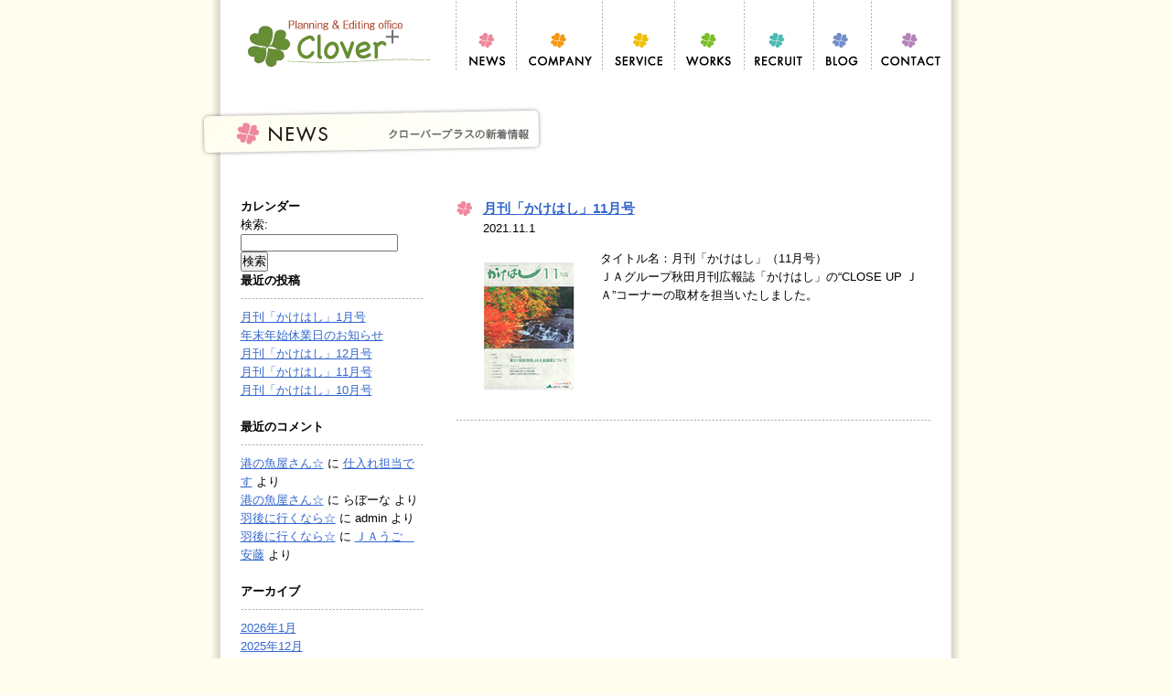

--- FILE ---
content_type: text/html; charset=UTF-8
request_url: http://clover-plus.net/date/2021/11/
body_size: 6358
content:
<!DOCTYPE html PUBLIC "-//W3C//DTD XHTML 1.0 Transitional//EN" "http://www.w3.org/TR/xhtml1/DTD/xhtml1-transitional.dtd">
<html xmlns="http://www.w3.org/1999/xhtml" xml:lang="ja" lang="ja" dir="ltr">
<head>
<!-- Google Tag Manager -->
<script>(function(w,d,s,l,i){w[l]=w[l]||[];w[l].push({'gtm.start':
new Date().getTime(),event:'gtm.js'});var f=d.getElementsByTagName(s)[0],
j=d.createElement(s),dl=l!='dataLayer'?'&l='+l:'';j.async=true;j.src=
'https://www.googletagmanager.com/gtm.js?id='+i+dl;f.parentNode.insertBefore(j,f);
})(window,document,'script','dataLayer','GTM-54B8PLN');</script>
<!-- End Google Tag Manager -->
<!-- Google Tag Manager -->
<script>(function(w,d,s,l,i){w[l]=w[l]||[];w[l].push({'gtm.start':
new Date().getTime(),event:'gtm.js'});var f=d.getElementsByTagName(s)[0],
j=d.createElement(s),dl=l!='dataLayer'?'&l='+l:'';j.async=true;j.src=
'https://www.googletagmanager.com/gtm.js?id='+i+dl;f.parentNode.insertBefore(j,f);
})(window,document,'script','dataLayer','GTM-54QJ4Z7');</script>
<!-- End Google Tag Manager -->
<meta http-equiv="content-type" content="text/html; charset=utf-8" />
<meta http-equiv="content-style-type" content="text/css" />
<meta http-equiv="content-script-type" content="text/javascript" />
<meta http-equiv="content-langage-type" content="ja" />
<title>  2021  11月｜クローバープラス</title>
<meta name="description" content="クローバープラスは、企画から取材・原稿作成・デザイン・制作管理・印刷管理などすべての工程にきめ細かく配慮した媒体作りを心がけ、プロデュースさせていただいております。" />
<meta name="keywords" content="秋田,編集,企画,取材,デザイン,原稿作成,コピー,制作,印刷,管理,媒体" />
<meta name="copyright" content="Copyright (C) クローバプラス" />
<link rel="stylesheet" type="text/css" href="http://clover-plus.net/config/wp-content/themes/cloverplus/style.css" media="screen,tv,projection,print" />
<link rel="stylesheet" type="text/css" href="http://clover-plus.net/config/wp-content/themes/cloverplus/css/reset.css" media="screen,tv,projection,print" />
<link rel="stylesheet" type="text/css" href="http://clover-plus.net/config/wp-content/themes/cloverplus/css/main.css" media="screen,tv,projection,print" />
<link rel="stylesheet" type="text/css" href="http://clover-plus.net/config/wp-content/themes/cloverplus/css/page.css" media="screen,tv,projection,print" />
<link rel="alternate" type="application/rss+xml" title="RSS 2.0" href="http://clover-plus.net/feed/" />
<link rel="alternate" type="text/xml" title="RSS .92" href="http://clover-plus.net/feed/rss/" />
<link rel="alternate" type="application/atom+xml" title="Atom 0.3" href="http://clover-plus.net/feed/atom/" />
<link rel="pingback" href="http://clover-plus.net/config/xmlrpc.php" />
<link rel="shortcut icon" href="http://clover-plus.net/favicon.ico" />
<script type="text/javascript" src="http://clover-plus.net/config/wp-content/themes/cloverplus/js/jquery-1.8.3.min.js"></script>
<script type="text/javascript" src="http://clover-plus.net/config/wp-content/themes/cloverplus/js/common.js"></script>
<link rel='dns-prefetch' href='//s.w.org' />
		<script type="text/javascript">
			window._wpemojiSettings = {"baseUrl":"https:\/\/s.w.org\/images\/core\/emoji\/11.2.0\/72x72\/","ext":".png","svgUrl":"https:\/\/s.w.org\/images\/core\/emoji\/11.2.0\/svg\/","svgExt":".svg","source":{"concatemoji":"http:\/\/clover-plus.net\/config\/wp-includes\/js\/wp-emoji-release.min.js?ver=5.1.19"}};
			!function(e,a,t){var n,r,o,i=a.createElement("canvas"),p=i.getContext&&i.getContext("2d");function s(e,t){var a=String.fromCharCode;p.clearRect(0,0,i.width,i.height),p.fillText(a.apply(this,e),0,0);e=i.toDataURL();return p.clearRect(0,0,i.width,i.height),p.fillText(a.apply(this,t),0,0),e===i.toDataURL()}function c(e){var t=a.createElement("script");t.src=e,t.defer=t.type="text/javascript",a.getElementsByTagName("head")[0].appendChild(t)}for(o=Array("flag","emoji"),t.supports={everything:!0,everythingExceptFlag:!0},r=0;r<o.length;r++)t.supports[o[r]]=function(e){if(!p||!p.fillText)return!1;switch(p.textBaseline="top",p.font="600 32px Arial",e){case"flag":return s([55356,56826,55356,56819],[55356,56826,8203,55356,56819])?!1:!s([55356,57332,56128,56423,56128,56418,56128,56421,56128,56430,56128,56423,56128,56447],[55356,57332,8203,56128,56423,8203,56128,56418,8203,56128,56421,8203,56128,56430,8203,56128,56423,8203,56128,56447]);case"emoji":return!s([55358,56760,9792,65039],[55358,56760,8203,9792,65039])}return!1}(o[r]),t.supports.everything=t.supports.everything&&t.supports[o[r]],"flag"!==o[r]&&(t.supports.everythingExceptFlag=t.supports.everythingExceptFlag&&t.supports[o[r]]);t.supports.everythingExceptFlag=t.supports.everythingExceptFlag&&!t.supports.flag,t.DOMReady=!1,t.readyCallback=function(){t.DOMReady=!0},t.supports.everything||(n=function(){t.readyCallback()},a.addEventListener?(a.addEventListener("DOMContentLoaded",n,!1),e.addEventListener("load",n,!1)):(e.attachEvent("onload",n),a.attachEvent("onreadystatechange",function(){"complete"===a.readyState&&t.readyCallback()})),(n=t.source||{}).concatemoji?c(n.concatemoji):n.wpemoji&&n.twemoji&&(c(n.twemoji),c(n.wpemoji)))}(window,document,window._wpemojiSettings);
		</script>
		<style type="text/css">
img.wp-smiley,
img.emoji {
	display: inline !important;
	border: none !important;
	box-shadow: none !important;
	height: 1em !important;
	width: 1em !important;
	margin: 0 .07em !important;
	vertical-align: -0.1em !important;
	background: none !important;
	padding: 0 !important;
}
</style>
	<link rel='stylesheet' id='wp-block-library-css'  href='http://clover-plus.net/config/wp-includes/css/dist/block-library/style.min.css?ver=5.1.19' type='text/css' media='all' />
<link rel='stylesheet' id='contact-form-7-css'  href='http://clover-plus.net/config/wp-content/plugins/contact-form-7/includes/css/styles.css?ver=5.1.1' type='text/css' media='all' />
<link rel='stylesheet' id='wp-pagenavi-css'  href='http://clover-plus.net/config/wp-content/plugins/wp-pagenavi/pagenavi-css.css?ver=2.70' type='text/css' media='all' />
<script type='text/javascript' src='http://clover-plus.net/config/wp-includes/js/jquery/jquery.js?ver=1.12.4'></script>
<script type='text/javascript' src='http://clover-plus.net/config/wp-includes/js/jquery/jquery-migrate.min.js?ver=1.4.1'></script>
<link rel='https://api.w.org/' href='http://clover-plus.net/wp-json/' />
<link rel="EditURI" type="application/rsd+xml" title="RSD" href="http://clover-plus.net/config/xmlrpc.php?rsd" />
<link rel="wlwmanifest" type="application/wlwmanifest+xml" href="http://clover-plus.net/config/wp-includes/wlwmanifest.xml" /> 
<meta name="generator" content="WordPress 5.1.19" />
		<style type="text/css">.recentcomments a{display:inline !important;padding:0 !important;margin:0 !important;}</style>
		<!--IE6用JavaScript++++++++++++++++++++++++++++++++++++++++++++++++++++++++++++++++++++++++++++++++++++++ -->
<!--[if IE 6 ]>
<script type="text/javascript" src="http://clover-plus.net/config/wp-content/themes/cloverplus/js/DD_belatedPNG_0.0.8a-min.js"></script>
<script type="text/javascript" src="http://clover-plus.net/config/wp-content/themes/cloverplus/js/ie6.js"></script>
<script type="text/javascript" src="http://clover-plus.net/config/wp-content/themes/cloverplus/js/minmax-1.0.js"></script>
<script type="text/javascript">DD_belatedPNG.fix('.png_bg');</script>
<![endif]-->
<!--IE6用JavaScript++++++++++++++++++++++++++++++++++++++++++++++++++++++++++++++++++++++++++++++++++++++ -->
</head>
<body class="news">
<!-- Google Tag Manager (noscript) -->
<noscript><iframe src="https://www.googletagmanager.com/ns.html?id=GTM-54B8PLN"
height="0" width="0" style="display:none;visibility:hidden"></iframe></noscript>
<!-- End Google Tag Manager (noscript) -->
<!-- Google Tag Manager (noscript) -->
<noscript><iframe src="https://www.googletagmanager.com/ns.html?id=GTM-54QJ4Z7"
height="0" width="0" style="display:none;visibility:hidden"></iframe></noscript>
<!-- End Google Tag Manager (noscript) -->
<div id="container">
	<div id="header">
		<h1><a href="http://clover-plus.net"><img src="http://clover-plus.net/config/wp-content/themes/cloverplus/common_img/logo_off.gif" alt="クローバープラス" width="200" height="53" class="Roll" /></a></p>
		<ul>
			<li><a href="http://clover-plus.net/news/"><img src="http://clover-plus.net/config/wp-content/themes/cloverplus/common_img/globalnav_01_off.gif" alt="NEWS" width="66" height="76" class="Roll" /></a></li>
			<li><a href="http://clover-plus.net/company/"><img src="http://clover-plus.net/config/wp-content/themes/cloverplus/common_img/globalnav_02_off.gif" alt="COMPANY" width="95" height="76" class="Roll" /></a></li>
			<li><a href="http://clover-plus.net/service/"><img src="http://clover-plus.net/config/wp-content/themes/cloverplus/common_img/globalnav_03_off.gif" alt="SERVICE" width="79" height="76" class="Roll" /></a></li>
			<li><a href="http://clover-plus.net/works/"><img src="http://clover-plus.net/config/wp-content/themes/cloverplus/common_img/globalnav_04_off.gif" alt="WORKS" width="76" height="76" class="Roll" /></a></li>
			<li><a href="http://clover-plus.net/recruit/"><img src="http://clover-plus.net/config/wp-content/themes/cloverplus/common_img/globalnav_05_off.gif" alt="RECRUIT" width="76" height="76" class="Roll" /></a></li>
			<li><a href="http://clover-plus.net/blog/"><img src="http://clover-plus.net/config/wp-content/themes/cloverplus/common_img/globalnav_06_off.gif" alt="BLOG" width="63" height="76" class="Roll" /></a></li>
			<li><a href="http://clover-plus.net/contact/"><img src="http://clover-plus.net/config/wp-content/themes/cloverplus/common_img/globalnav_07_off.gif" alt="CONTACT" width="87" height="76" class="Roll" /></a></li>
		</ul>
	</div><div id="content">
	<h1><img src="http://clover-plus.net/config/wp-content/themes/cloverplus/common_img/h1_news.jpg" alt="NEWS　クローバープラスのニュース" width="375" height="55" /></h1>
	<div id="main" class="clearfix">
		<div id="news">
			<dl id="entry4739">
												<dt><a href="http://clover-plus.net/works/4739/"><h2>月刊「かけはし」11月号</h2></a></dt>
				<dd>
				<div class="date">2021.11.1</div>
				<div class="text">
<div class="wp-block-image"><figure class="alignleft"><img src="http://clover-plus.net/config/wp-content/uploads/2022/01/11.gif" alt="" class="wp-image-4745"/></figure></div>



<p>タイトル名：月刊「かけはし」（11月号）<br>ＪＡグループ秋田月刊広報誌「かけはし」の“CLOSE UP ＪＡ”コーナーの取材を担当いたしました。 </p>
</div>
				</dd>
							</dl>
								</div>

	</div>
	<div id="sidebar">
	<div id="utilities">
		<dl class="widget">
			<dt>カレンダー</dt>
			<dd>
				<ul class="category">
					<li id="search-2" class="widget widget_search"><form role="search" method="get" id="searchform" class="searchform" action="http://clover-plus.net/">
				<div>
					<label class="screen-reader-text" for="s">検索:</label>
					<input type="text" value="" name="s" id="s" />
					<input type="submit" id="searchsubmit" value="検索" />
				</div>
			</form></li>
		<li id="recent-posts-2" class="widget widget_recent_entries">		<h2 class="widgettitle">最近の投稿</h2>
		<ul>
											<li>
					<a href="http://clover-plus.net/works/5111/">月刊「かけはし」1月号</a>
									</li>
											<li>
					<a href="http://clover-plus.net/news/5109/">年末年始休業日のお知らせ</a>
									</li>
											<li>
					<a href="http://clover-plus.net/works/5093/">月刊「かけはし」12月号</a>
									</li>
											<li>
					<a href="http://clover-plus.net/works/5087/">月刊「かけはし」11月号</a>
									</li>
											<li>
					<a href="http://clover-plus.net/works/5068/">月刊「かけはし」10月号</a>
									</li>
					</ul>
		</li>
<li id="recent-comments-2" class="widget widget_recent_comments"><h2 class="widgettitle">最近のコメント</h2>
<ul id="recentcomments"><li class="recentcomments"><a href="http://clover-plus.net/blog/538/#comment-5">港の魚屋さん☆</a> に <span class="comment-author-link"><a href='http://www.sakanayasan.net' rel='external nofollow' class='url'>仕入れ担当です</a></span> より</li><li class="recentcomments"><a href="http://clover-plus.net/blog/538/#comment-4">港の魚屋さん☆</a> に <span class="comment-author-link">らぼーな</span> より</li><li class="recentcomments"><a href="http://clover-plus.net/blog/147/#comment-3">羽後に行くなら☆</a> に <span class="comment-author-link">admin</span> より</li><li class="recentcomments"><a href="http://clover-plus.net/blog/147/#comment-2">羽後に行くなら☆</a> に <span class="comment-author-link"><a href='http://ja-ugo.sblo.jp/' rel='external nofollow' class='url'>ＪＡうご　安藤</a></span> より</li></ul></li>
<li id="archives-2" class="widget widget_archive"><h2 class="widgettitle">アーカイブ</h2>
		<ul>
				<li><a href='http://clover-plus.net/date/2026/01/'>2026年1月</a></li>
	<li><a href='http://clover-plus.net/date/2025/12/'>2025年12月</a></li>
	<li><a href='http://clover-plus.net/date/2025/11/'>2025年11月</a></li>
	<li><a href='http://clover-plus.net/date/2025/10/'>2025年10月</a></li>
	<li><a href='http://clover-plus.net/date/2025/09/'>2025年9月</a></li>
	<li><a href='http://clover-plus.net/date/2025/08/'>2025年8月</a></li>
	<li><a href='http://clover-plus.net/date/2025/07/'>2025年7月</a></li>
	<li><a href='http://clover-plus.net/date/2025/06/'>2025年6月</a></li>
	<li><a href='http://clover-plus.net/date/2025/05/'>2025年5月</a></li>
	<li><a href='http://clover-plus.net/date/2025/04/'>2025年4月</a></li>
	<li><a href='http://clover-plus.net/date/2025/03/'>2025年3月</a></li>
	<li><a href='http://clover-plus.net/date/2025/02/'>2025年2月</a></li>
	<li><a href='http://clover-plus.net/date/2025/01/'>2025年1月</a></li>
	<li><a href='http://clover-plus.net/date/2024/12/'>2024年12月</a></li>
	<li><a href='http://clover-plus.net/date/2024/11/'>2024年11月</a></li>
	<li><a href='http://clover-plus.net/date/2024/10/'>2024年10月</a></li>
	<li><a href='http://clover-plus.net/date/2024/09/'>2024年9月</a></li>
	<li><a href='http://clover-plus.net/date/2024/08/'>2024年8月</a></li>
	<li><a href='http://clover-plus.net/date/2024/07/'>2024年7月</a></li>
	<li><a href='http://clover-plus.net/date/2024/06/'>2024年6月</a></li>
	<li><a href='http://clover-plus.net/date/2024/05/'>2024年5月</a></li>
	<li><a href='http://clover-plus.net/date/2024/04/'>2024年4月</a></li>
	<li><a href='http://clover-plus.net/date/2024/03/'>2024年3月</a></li>
	<li><a href='http://clover-plus.net/date/2024/02/'>2024年2月</a></li>
	<li><a href='http://clover-plus.net/date/2024/01/'>2024年1月</a></li>
	<li><a href='http://clover-plus.net/date/2023/12/'>2023年12月</a></li>
	<li><a href='http://clover-plus.net/date/2023/11/'>2023年11月</a></li>
	<li><a href='http://clover-plus.net/date/2023/10/'>2023年10月</a></li>
	<li><a href='http://clover-plus.net/date/2023/09/'>2023年9月</a></li>
	<li><a href='http://clover-plus.net/date/2023/08/'>2023年8月</a></li>
	<li><a href='http://clover-plus.net/date/2023/07/'>2023年7月</a></li>
	<li><a href='http://clover-plus.net/date/2023/06/'>2023年6月</a></li>
	<li><a href='http://clover-plus.net/date/2023/05/'>2023年5月</a></li>
	<li><a href='http://clover-plus.net/date/2023/04/'>2023年4月</a></li>
	<li><a href='http://clover-plus.net/date/2023/03/'>2023年3月</a></li>
	<li><a href='http://clover-plus.net/date/2023/02/'>2023年2月</a></li>
	<li><a href='http://clover-plus.net/date/2023/01/'>2023年1月</a></li>
	<li><a href='http://clover-plus.net/date/2022/12/'>2022年12月</a></li>
	<li><a href='http://clover-plus.net/date/2022/11/'>2022年11月</a></li>
	<li><a href='http://clover-plus.net/date/2022/10/'>2022年10月</a></li>
	<li><a href='http://clover-plus.net/date/2022/09/'>2022年9月</a></li>
	<li><a href='http://clover-plus.net/date/2022/08/'>2022年8月</a></li>
	<li><a href='http://clover-plus.net/date/2022/07/'>2022年7月</a></li>
	<li><a href='http://clover-plus.net/date/2022/06/'>2022年6月</a></li>
	<li><a href='http://clover-plus.net/date/2022/05/'>2022年5月</a></li>
	<li><a href='http://clover-plus.net/date/2022/04/'>2022年4月</a></li>
	<li><a href='http://clover-plus.net/date/2022/03/'>2022年3月</a></li>
	<li><a href='http://clover-plus.net/date/2022/02/'>2022年2月</a></li>
	<li><a href='http://clover-plus.net/date/2022/01/'>2022年1月</a></li>
	<li><a href='http://clover-plus.net/date/2021/12/'>2021年12月</a></li>
	<li><a href='http://clover-plus.net/date/2021/11/'>2021年11月</a></li>
	<li><a href='http://clover-plus.net/date/2021/10/'>2021年10月</a></li>
	<li><a href='http://clover-plus.net/date/2021/09/'>2021年9月</a></li>
	<li><a href='http://clover-plus.net/date/2021/08/'>2021年8月</a></li>
	<li><a href='http://clover-plus.net/date/2021/07/'>2021年7月</a></li>
	<li><a href='http://clover-plus.net/date/2021/06/'>2021年6月</a></li>
	<li><a href='http://clover-plus.net/date/2021/04/'>2021年4月</a></li>
	<li><a href='http://clover-plus.net/date/2021/03/'>2021年3月</a></li>
	<li><a href='http://clover-plus.net/date/2021/02/'>2021年2月</a></li>
	<li><a href='http://clover-plus.net/date/2021/01/'>2021年1月</a></li>
	<li><a href='http://clover-plus.net/date/2020/12/'>2020年12月</a></li>
	<li><a href='http://clover-plus.net/date/2020/11/'>2020年11月</a></li>
	<li><a href='http://clover-plus.net/date/2020/08/'>2020年8月</a></li>
	<li><a href='http://clover-plus.net/date/2020/07/'>2020年7月</a></li>
	<li><a href='http://clover-plus.net/date/2020/06/'>2020年6月</a></li>
	<li><a href='http://clover-plus.net/date/2020/05/'>2020年5月</a></li>
	<li><a href='http://clover-plus.net/date/2020/04/'>2020年4月</a></li>
	<li><a href='http://clover-plus.net/date/2020/03/'>2020年3月</a></li>
	<li><a href='http://clover-plus.net/date/2020/02/'>2020年2月</a></li>
	<li><a href='http://clover-plus.net/date/2020/01/'>2020年1月</a></li>
	<li><a href='http://clover-plus.net/date/2019/12/'>2019年12月</a></li>
	<li><a href='http://clover-plus.net/date/2019/11/'>2019年11月</a></li>
	<li><a href='http://clover-plus.net/date/2019/10/'>2019年10月</a></li>
	<li><a href='http://clover-plus.net/date/2019/09/'>2019年9月</a></li>
	<li><a href='http://clover-plus.net/date/2019/08/'>2019年8月</a></li>
	<li><a href='http://clover-plus.net/date/2019/07/'>2019年7月</a></li>
	<li><a href='http://clover-plus.net/date/2019/06/'>2019年6月</a></li>
	<li><a href='http://clover-plus.net/date/2019/05/'>2019年5月</a></li>
	<li><a href='http://clover-plus.net/date/2019/04/'>2019年4月</a></li>
	<li><a href='http://clover-plus.net/date/2019/03/'>2019年3月</a></li>
	<li><a href='http://clover-plus.net/date/2019/02/'>2019年2月</a></li>
	<li><a href='http://clover-plus.net/date/2019/01/'>2019年1月</a></li>
	<li><a href='http://clover-plus.net/date/2018/12/'>2018年12月</a></li>
	<li><a href='http://clover-plus.net/date/2018/11/'>2018年11月</a></li>
	<li><a href='http://clover-plus.net/date/2018/10/'>2018年10月</a></li>
	<li><a href='http://clover-plus.net/date/2018/09/'>2018年9月</a></li>
	<li><a href='http://clover-plus.net/date/2018/08/'>2018年8月</a></li>
	<li><a href='http://clover-plus.net/date/2018/07/'>2018年7月</a></li>
	<li><a href='http://clover-plus.net/date/2018/06/'>2018年6月</a></li>
	<li><a href='http://clover-plus.net/date/2018/05/'>2018年5月</a></li>
	<li><a href='http://clover-plus.net/date/2018/04/'>2018年4月</a></li>
	<li><a href='http://clover-plus.net/date/2018/03/'>2018年3月</a></li>
	<li><a href='http://clover-plus.net/date/2018/02/'>2018年2月</a></li>
	<li><a href='http://clover-plus.net/date/2018/01/'>2018年1月</a></li>
	<li><a href='http://clover-plus.net/date/2017/12/'>2017年12月</a></li>
	<li><a href='http://clover-plus.net/date/2017/11/'>2017年11月</a></li>
	<li><a href='http://clover-plus.net/date/2017/10/'>2017年10月</a></li>
	<li><a href='http://clover-plus.net/date/2017/08/'>2017年8月</a></li>
	<li><a href='http://clover-plus.net/date/2017/07/'>2017年7月</a></li>
	<li><a href='http://clover-plus.net/date/2017/06/'>2017年6月</a></li>
	<li><a href='http://clover-plus.net/date/2017/05/'>2017年5月</a></li>
	<li><a href='http://clover-plus.net/date/2017/04/'>2017年4月</a></li>
	<li><a href='http://clover-plus.net/date/2017/03/'>2017年3月</a></li>
	<li><a href='http://clover-plus.net/date/2017/02/'>2017年2月</a></li>
	<li><a href='http://clover-plus.net/date/2017/01/'>2017年1月</a></li>
	<li><a href='http://clover-plus.net/date/2016/12/'>2016年12月</a></li>
	<li><a href='http://clover-plus.net/date/2016/11/'>2016年11月</a></li>
	<li><a href='http://clover-plus.net/date/2016/10/'>2016年10月</a></li>
	<li><a href='http://clover-plus.net/date/2016/09/'>2016年9月</a></li>
	<li><a href='http://clover-plus.net/date/2016/08/'>2016年8月</a></li>
	<li><a href='http://clover-plus.net/date/2016/07/'>2016年7月</a></li>
	<li><a href='http://clover-plus.net/date/2016/06/'>2016年6月</a></li>
	<li><a href='http://clover-plus.net/date/2016/02/'>2016年2月</a></li>
	<li><a href='http://clover-plus.net/date/2016/01/'>2016年1月</a></li>
	<li><a href='http://clover-plus.net/date/2015/12/'>2015年12月</a></li>
	<li><a href='http://clover-plus.net/date/2015/11/'>2015年11月</a></li>
	<li><a href='http://clover-plus.net/date/2015/10/'>2015年10月</a></li>
	<li><a href='http://clover-plus.net/date/2015/09/'>2015年9月</a></li>
	<li><a href='http://clover-plus.net/date/2015/08/'>2015年8月</a></li>
	<li><a href='http://clover-plus.net/date/2015/06/'>2015年6月</a></li>
	<li><a href='http://clover-plus.net/date/2015/05/'>2015年5月</a></li>
	<li><a href='http://clover-plus.net/date/2015/04/'>2015年4月</a></li>
	<li><a href='http://clover-plus.net/date/2015/02/'>2015年2月</a></li>
	<li><a href='http://clover-plus.net/date/2015/01/'>2015年1月</a></li>
	<li><a href='http://clover-plus.net/date/2014/12/'>2014年12月</a></li>
	<li><a href='http://clover-plus.net/date/2014/11/'>2014年11月</a></li>
	<li><a href='http://clover-plus.net/date/2014/10/'>2014年10月</a></li>
	<li><a href='http://clover-plus.net/date/2014/09/'>2014年9月</a></li>
	<li><a href='http://clover-plus.net/date/2014/08/'>2014年8月</a></li>
	<li><a href='http://clover-plus.net/date/2014/07/'>2014年7月</a></li>
	<li><a href='http://clover-plus.net/date/2014/06/'>2014年6月</a></li>
	<li><a href='http://clover-plus.net/date/2014/05/'>2014年5月</a></li>
	<li><a href='http://clover-plus.net/date/2014/04/'>2014年4月</a></li>
	<li><a href='http://clover-plus.net/date/2014/03/'>2014年3月</a></li>
	<li><a href='http://clover-plus.net/date/2014/02/'>2014年2月</a></li>
	<li><a href='http://clover-plus.net/date/2014/01/'>2014年1月</a></li>
	<li><a href='http://clover-plus.net/date/2013/12/'>2013年12月</a></li>
	<li><a href='http://clover-plus.net/date/2013/10/'>2013年10月</a></li>
	<li><a href='http://clover-plus.net/date/2013/08/'>2013年8月</a></li>
	<li><a href='http://clover-plus.net/date/2013/07/'>2013年7月</a></li>
	<li><a href='http://clover-plus.net/date/2013/05/'>2013年5月</a></li>
	<li><a href='http://clover-plus.net/date/2013/04/'>2013年4月</a></li>
	<li><a href='http://clover-plus.net/date/2013/03/'>2013年3月</a></li>
	<li><a href='http://clover-plus.net/date/2013/02/'>2013年2月</a></li>
	<li><a href='http://clover-plus.net/date/2013/01/'>2013年1月</a></li>
	<li><a href='http://clover-plus.net/date/2012/12/'>2012年12月</a></li>
	<li><a href='http://clover-plus.net/date/2012/11/'>2012年11月</a></li>
	<li><a href='http://clover-plus.net/date/2012/10/'>2012年10月</a></li>
	<li><a href='http://clover-plus.net/date/2012/09/'>2012年9月</a></li>
	<li><a href='http://clover-plus.net/date/2012/08/'>2012年8月</a></li>
	<li><a href='http://clover-plus.net/date/2012/07/'>2012年7月</a></li>
	<li><a href='http://clover-plus.net/date/2012/06/'>2012年6月</a></li>
	<li><a href='http://clover-plus.net/date/2012/05/'>2012年5月</a></li>
	<li><a href='http://clover-plus.net/date/2012/04/'>2012年4月</a></li>
	<li><a href='http://clover-plus.net/date/2012/03/'>2012年3月</a></li>
	<li><a href='http://clover-plus.net/date/2012/02/'>2012年2月</a></li>
	<li><a href='http://clover-plus.net/date/2012/01/'>2012年1月</a></li>
	<li><a href='http://clover-plus.net/date/2011/12/'>2011年12月</a></li>
	<li><a href='http://clover-plus.net/date/2011/11/'>2011年11月</a></li>
	<li><a href='http://clover-plus.net/date/2011/10/'>2011年10月</a></li>
	<li><a href='http://clover-plus.net/date/2011/09/'>2011年9月</a></li>
	<li><a href='http://clover-plus.net/date/2011/08/'>2011年8月</a></li>
	<li><a href='http://clover-plus.net/date/2011/07/'>2011年7月</a></li>
	<li><a href='http://clover-plus.net/date/2011/06/'>2011年6月</a></li>
	<li><a href='http://clover-plus.net/date/2011/05/'>2011年5月</a></li>
	<li><a href='http://clover-plus.net/date/2011/04/'>2011年4月</a></li>
	<li><a href='http://clover-plus.net/date/2011/03/'>2011年3月</a></li>
	<li><a href='http://clover-plus.net/date/2011/02/'>2011年2月</a></li>
	<li><a href='http://clover-plus.net/date/2011/01/'>2011年1月</a></li>
	<li><a href='http://clover-plus.net/date/2010/12/'>2010年12月</a></li>
	<li><a href='http://clover-plus.net/date/2010/11/'>2010年11月</a></li>
	<li><a href='http://clover-plus.net/date/2010/10/'>2010年10月</a></li>
	<li><a href='http://clover-plus.net/date/2010/09/'>2010年9月</a></li>
	<li><a href='http://clover-plus.net/date/2010/08/'>2010年8月</a></li>
	<li><a href='http://clover-plus.net/date/2010/07/'>2010年7月</a></li>
	<li><a href='http://clover-plus.net/date/2010/06/'>2010年6月</a></li>
	<li><a href='http://clover-plus.net/date/2010/05/'>2010年5月</a></li>
	<li><a href='http://clover-plus.net/date/2010/04/'>2010年4月</a></li>
	<li><a href='http://clover-plus.net/date/2010/03/'>2010年3月</a></li>
		</ul>
			</li>
<li id="categories-2" class="widget widget_categories"><h2 class="widgettitle">カテゴリー</h2>
		<ul>
				<li class="cat-item cat-item-2"><a href="http://clover-plus.net/category/news/" >ニュース</a>
</li>
	<li class="cat-item cat-item-3"><a href="http://clover-plus.net/category/blog/" >ブログ</a>
</li>
	<li class="cat-item cat-item-4"><a href="http://clover-plus.net/category/works/" >実績紹介</a>
</li>
	<li class="cat-item cat-item-1"><a href="http://clover-plus.net/category/%e6%9c%aa%e5%88%86%e9%a1%9e/" >未分類</a>
</li>
		</ul>
			</li>
<li id="meta-2" class="widget widget_meta"><h2 class="widgettitle">メタ情報</h2>
			<ul>
						<li><a href="http://clover-plus.net/config/wp-login.php">ログイン</a></li>
			<li><a href="http://clover-plus.net/feed/">投稿の <abbr title="Really Simple Syndication">RSS</abbr></a></li>
			<li><a href="http://clover-plus.net/comments/feed/">コメントの <abbr title="Really Simple Syndication">RSS</abbr></a></li>
			<li><a href="https://ja.wordpress.org/" title="Powered by WordPress, state-of-the-art semantic personal publishing platform.">WordPress.org</a></li>			</ul>
			</li>
				</ul>
			</dd>
		</dl>
		<dl class="navi">
			<dt>カテゴリー</dt>
			<dd>
				<ul class="category">
						<li class="cat-item cat-item-2"><a href="http://clover-plus.net/category/news/" >ニュース</a>
</li>
	<li class="cat-item cat-item-3"><a href="http://clover-plus.net/category/blog/" >ブログ</a>
</li>
	<li class="cat-item cat-item-4"><a href="http://clover-plus.net/category/works/" >実績紹介</a>
</li>
	<li class="cat-item cat-item-1"><a href="http://clover-plus.net/category/%e6%9c%aa%e5%88%86%e9%a1%9e/" >未分類</a>
</li>
				</ul>
			</dd>
			<dt>最近の投稿</dt>
			<dd>
				<ul class="recentPosts">
						<li><a href='http://clover-plus.net/works/5111/'>月刊「かけはし」1月号</a></li>
	<li><a href='http://clover-plus.net/news/5109/'>年末年始休業日のお知らせ</a></li>
	<li><a href='http://clover-plus.net/works/5093/'>月刊「かけはし」12月号</a></li>
	<li><a href='http://clover-plus.net/works/5087/'>月刊「かけはし」11月号</a></li>
	<li><a href='http://clover-plus.net/works/5068/'>月刊「かけはし」10月号</a></li>
				</ul>
			</dd>
			<dt>アーカイブ</dt>
			<dd>
				<ul class="archive">
						<li><a href='http://clover-plus.net/date/2026/01/'>2026年1月</a></li>
	<li><a href='http://clover-plus.net/date/2025/12/'>2025年12月</a></li>
	<li><a href='http://clover-plus.net/date/2025/11/'>2025年11月</a></li>
	<li><a href='http://clover-plus.net/date/2025/10/'>2025年10月</a></li>
	<li><a href='http://clover-plus.net/date/2025/09/'>2025年9月</a></li>
	<li><a href='http://clover-plus.net/date/2025/08/'>2025年8月</a></li>
	<li><a href='http://clover-plus.net/date/2025/07/'>2025年7月</a></li>
	<li><a href='http://clover-plus.net/date/2025/06/'>2025年6月</a></li>
	<li><a href='http://clover-plus.net/date/2025/05/'>2025年5月</a></li>
	<li><a href='http://clover-plus.net/date/2025/04/'>2025年4月</a></li>
	<li><a href='http://clover-plus.net/date/2025/03/'>2025年3月</a></li>
	<li><a href='http://clover-plus.net/date/2025/02/'>2025年2月</a></li>
				</ul>
			</dd>
			<dt>フィード</dt>
			<dd>
				<ul class="feeds">
					<li class="rss"><a href="http://clover-plus.net/feed/">すべてのエントリー(RSS2.0)</a></li>
					<li class="atom"><a href="http://clover-plus.net/feed/atom/">すべてのエントリー(Atom)</a></li>
				</ul>
			</dd>
		</dl>
	</div>
</div>
</div>
<!-- #BeginLibraryItem "/Library/footer.lbi" --><!--============▼footer============-->
<p id="return"><a href="#header"><img src="http://clover-plus.net/config/wp-content/themes/cloverplus/common_img/btn_return.gif" alt="PAGE TOP" width="66" height="14" /></a></p>
<div id="footer">
<div id="footerWrap">
<ul>
<li><a href="http://clover-plus.net/">HOME</a></li>
<li><a href="http://clover-plus.net/news/">NEWS</a></li>
<li><a href="http://clover-plus.net/company/">COMPANY</a></li>
<li><a href="http://clover-plus.net/service/">SERVICE</a></li>
<li><a href="http://clover-plus.net/works/">WORKS</a></li>
<li><a href="http://clover-plus.net/recruit/">RECRUIT</a></li>
<li><a href="http://clover-plus.net/blog/">BLOG</a></li>
<li><a href="http://clover-plus.net/contact/">CONTACT</a></li>
</ul>
<p>（株）クローバープラスは、①プランニング部門 ②編集プロダクション部門 ③PR広報部門の３つのセクションで、パートナー企業様の目的達成のお手伝いを生業としている会社です。</p>
<address>〒010-0973 秋田県秋田市八橋本町五丁目8-25<br />
TEL:018-824-1755　FAX:018-874-7463</address>
<p id="credit">Copyright (C) Clover Plus. All Rights Reserved.</p>
</div>
</div>
<!--============▲footer============--><!-- #EndLibraryItem --></div>
<script type='text/javascript'>
/* <![CDATA[ */
var wpcf7 = {"apiSettings":{"root":"http:\/\/clover-plus.net\/wp-json\/contact-form-7\/v1","namespace":"contact-form-7\/v1"}};
/* ]]> */
</script>
<script type='text/javascript' src='http://clover-plus.net/config/wp-content/plugins/contact-form-7/includes/js/scripts.js?ver=5.1.1'></script>
<script type='text/javascript' src='http://clover-plus.net/config/wp-includes/js/wp-embed.min.js?ver=5.1.19'></script>
</body>
</html>


--- FILE ---
content_type: text/css
request_url: http://clover-plus.net/config/wp-content/themes/cloverplus/style.css
body_size: 797
content:
@charset "utf-8";

/*
	Theme Name: CloverPlus
	Description: クローバープラス様のテーマ
	Author: SeeVisions
	Author URI: http://www.see-visions.com/
	Version: 1.0.1
*/

/* -----------------------------------------------
 align
-------------------------------------------------- */

/* align */

.alignnone {
	clear: both;
	margin: 0px;
}

.alignleft {
	display: inline;
	float: left;
	padding-right: 15px;
}

.alignright {
	display: inline;
	float: right;
	padding-left: 15px;
}

.aligncenter {
	clear: both;
	display: block;
	margin-left: auto;
	margin-right: auto;
}

/* -----------------------------------------------
 content
-------------------------------------------------- */

div#news dl {
	overflow:hidden;
}

div#news dl dt {
	color:#EF889C;
	font-size:116%;
	font-weight:bold;
}

div#news dl dd {
	margin-bottom:6px;
	padding-bottom:20px;
	overflow:hidden;
	background:url(common_img/border_dotted_level.gif) repeat-x left bottom;
}

div#news h2{
	padding-left:30px;
	margin-top:20px;
	clear:both;
}

.news h2{
	background:url(common_img/ico_clover_news.gif) no-repeat left center;
}

.blog h2{
	background:url(common_img/ico_clover_blog.gif) no-repeat left center;
}

.works h2{
	background:url(common_img/ico_clover_works.gif) no-repeat left center;
}

.archive h2{
	background:url(common_img/ico_clover.gif) no-repeat left center;
}

div.date{
	margin-left:30px;
}

div.text{
	margin-top:10px;
	margin-left:30px;
	padding-bottom:10px;
}

div.wp-pagenavi{
	margin-top:20px;
}

/* -----------------------------------------------
 sidebar
-------------------------------------------------- */

/* navi */

dl.navi{
}

dl.navi dt{
	font-weight:bold;
}

dl.navi ul{
	padding-bottom:20px;
}

dl.navi li{
	list-style-type:disc;
	color:#F60;
	margin-left:15px;
}

/* others */

dl.others{
	margin-top:20px;
}

dl.others dt{
	font-weight:bold;
}

dl.others ul{
	padding-bottom:20px;
}

/* widget */

dl.widget{
	margin-top:20px;
}

dl.widget dt{
	font-weight:bold;
}

dl.widget ul{
	padding-bottom:20px;
}

/* calendar */

#wp-calendar {
   width: 100%;
}

#wp-calendar #next {
   text-align: right;
   padding-right: 25px;
}

/* -----------------------------------------------
 clearfix
-------------------------------------------------- */

div#content:after {
	content:".";
	display:block;
	height:0;
	clear:both;
	visibility:hidden;
}
div#content {
	zoom:1;
}


--- FILE ---
content_type: text/css
request_url: http://clover-plus.net/config/wp-content/themes/cloverplus/css/reset.css
body_size: 777
content:
@charset "utf-8";

/* -----------------------------------------------
 hypertext module
-------------------------------------------------- */

a:link {
    color:#36C;
	text-decoration:underline;
}

a:visited {
    color:#999;
	text-decoration:underline;
}

a:hover {
    color:#3CF;
	text-decoration:underline;
}

a:active {
    color:#3CF;
	text-decoration:underline;
}

/* -----------------------------------------------
 font style
-------------------------------------------------- */

body {
	 font:13px/1.6 'ヒラギノ角ゴ Pro W3','Hiragino Kaku Gothic Pro','メイリオ',Meiryo,'ＭＳ Ｐゴシック',sans-serif;
	*font-size:small;
	*font:x-small;
}

table {
	font-size:inherit;
	font:100%;
}

/* -----------------------------------------------
 structure module
-------------------------------------------------- */

html {
    color:#000;
	background-color:#FFFDED;
}

body {
	background:url(../common_img/bcg_container.gif) repeat-y center top;
}

body,div {
	margin:0;
	padding:0;
}

/* -----------------------------------------------
 text module
-------------------------------------------------- */

h1,h2,h3,h4,h5,h6,p,pre,blockquote,address {
	margin:0;
	padding:0;
}

h1,h2,h3,h4,h5,h6 {
	font-size:100%;
}

address,cite,code,dfn,em,var {
	font-style:normal;
	font-weight:normal;
}

abbr,acronym {
	border:0;
	font-variant:normal;
}

sup {
	vertical-align:text-top;
}

sub {
	vertical-align:text-bottom;
}

del,ins {
	text-decoration:none;
}

/* -----------------------------------------------
 list module
-------------------------------------------------- */

ul,ol,li,dl,dt,dd {
	margin:0;
	padding:0;
}
li {
	list-style-type:none;
}

/* -----------------------------------------------
 image module
-------------------------------------------------- */

img {
	margin:0;
	padding:0;
	border:0;
	vertical-align:bottom;
}

/* -----------------------------------------------
 table module
-------------------------------------------------- */

table {
	border-collapse:collapse;
	border-spacing:0;
}

th,td {
	margin:0;
	padding:0;
}

th {
	font-style:normal;
}

caption {
	text-align:left;
}

/* -----------------------------------------------
 form module
-------------------------------------------------- */

form,fieldset,legend,input,textarea {
	margin:0;
	padding:0;
}

fieldset {
	border:0;
}

input,textarea,select {
	font-family:inherit;
	font-size:inherit;
	font-weight:inherit;
}

input,textarea,select {
	*font-size:100%;
}

legend {
	color:#000;
}


--- FILE ---
content_type: text/css
request_url: http://clover-plus.net/config/wp-content/themes/cloverplus/css/main.css
body_size: 1214
content:
@charset "utf-8";

/* -----------------------------------------------
 layout
-------------------------------------------------- */

div#container {
	position:relative;
	width:845px;
	margin-right:auto;
	margin-left:auto;
	background:url(../common_img/bcg_container.gif) repeat-y center top;
}

div#header {
	width:799px;
	margin-right:auto;
	margin-left:auto;
	position:relative;
	margin-bottom:21px;
}

div#footer {
	width:759px;
	margin-right:auto;
	margin-left:auto;
	padding-top:20px;
	background:url(../common_img/top_footer.gif) no-repeat left top;
}

/* -----------------------------------------------
 header
-------------------------------------------------- */

/* logo */
div#header h1,
div#header p {
	padding-top:21px;
	padding-left:30px;
}

/* global nav */
div#header ul {
	position:absolute;
	top:0;
	right:0;
	width:542px;
}

div#header ul li {
	float:left;
}

/* -----------------------------------------------
 content
-------------------------------------------------- */

div#content {
	position:relative;
	width:755px;
	margin-right:auto;
	margin-left:auto;
	padding-top:80px;
}

.index div#content {
	padding-top:30px;
}

/* content section */

div#content div.section {
	position:relative;
	width:695px;
	margin-right:auto;
	margin-left:auto;
	margin-bottom:4em;
}

div#content div.section .section {
	width:500px;
	margin-left:100px;
	margin-bottom:2em;
}

div#content div.section p,
div#content div.section dl,
div#content div.section ul,
div#content div.section ol,
div#content div.section table {
	margin-bottom:1em;
}
div#content div.section table p,
div#content div.section table dl,
div#content div.section table ul,
div#content div.section table ol {
	margin-bottom:0;
}

/* content h1 */

div#content h1 {
	position:absolute;
	top:0;
	left:-45px;
}

/* return to top */
p#return {
	width:755px;
	margin:20px auto 5px auto;
	text-align:right;
}

/* -----------------------------------------------
 cover
-------------------------------------------------- */

div#content div#cover {
	position:relative;
	width:845px;
	height:170px;
	margin-bottom:30px;
}

/* -----------------------------------------------
 main
-------------------------------------------------- */

div#content div#main {
	float:right;
	width:520px;
	margin-bottom:40px;
	padding-top:0;
}

.index div#content div#main {
	float:left;
	width:500px;
	margin-bottom:40px;
	padding-top:0;
}

/* ul disc */
ul.listDisc li {
	margin-left:20px;
	margin-bottom:1em;
	list-style-type:disc;
}

/* ol decimal */
ol.listDecimal li {
	margin-left:20px;
	list-style-type:decimal;
}

/* ol alpha */
ol.listAlpha li {
	margin-left:20px;
	list-style-type:lower-alpha;
}


/* -----------------------------------------------
 sidebar
-------------------------------------------------- */

div#content div#sidebar {
	float:left;
	width:200px;
	margin-bottom:30px;
}

div#content div#sidebar h2{
	margin-bottom:10px;
	padding-bottom:10px;
	background:url(../common_img/border_dotted_level.gif) repeat-x left bottom;
}

.index div#content div#sidebar {
	float:right;
	width:244px;
	margin-bottom:30px;
}

div#content div#facebook {
	margin-bottom:20px;
	padding-bottom:20px;
	background:url(../common_img/border_dotted_level.gif) repeat-x left bottom;
}

/* -----------------------------------------------
 footer
-------------------------------------------------- */

div#footerWrap {
	position:relative;
	padding-right:20px;
	padding-left:20px;
	background:url(../common_img/bcg_footer.gif) repeat-y left top;
	font-size:85%;
}

div#footerWrap ul {
	margin-bottom:15px;
}

div#footerWrap ul li {
	display:inline;
	padding-right:6px;
	margin-right:6px;
	border-right:#000 1px solid;
}

div#footerWrap ul li.lastChild {
	border-right:none;
}

div#footerWrap ul li a:link {
	color:#000;
	text-decoration:none;
}

div#footerWrap ul li a:visited {
	color:#666;
	text-decoration:none;
}

div#footerWrap ul li a:hover {
	color:#999;
	text-decoration:underline;
}

div#footerWrap ul li a:active {
	color:#999;
	text-decoration:underline;
}

/* address */

div#footerWrap address {
	margin-top:15px;
	padding-bottom:15px;
}

/* credit */

div#footerWrap p#credit {
	position:absolute;
	bottom:15px;
	right:20px;
}
* html div#footerWrap p#credit { /*for IE6*/
	position:absolute;
	bottom:38px;
	right:20px;
} 

/* -----------------------------------------------
 clearfix
-------------------------------------------------- */

div#header ul:after {
	content:".";
	display:block;
	height:0;
	clear:both;
	visibility:hidden;
}
div#header ul {
	zoom:1;
}

.clearfix:after {
  content: ".";  /* 新しい要素を作る */
  display: block;  /* ブロックレベル要素に */
  clear: both;
  height: 0;
  visibility: hidden;
}

.clearfix {
  min-height: 1px;
}

* html .clearfix {
  height: 1px;
  /*\*//*/
  height: auto;
  overflow: hidden;
  /**/
}


--- FILE ---
content_type: text/css
request_url: http://clover-plus.net/config/wp-content/themes/cloverplus/css/page.css
body_size: 667
content:
@charset "utf-8";

/* -----------------------------------------------
 index
-------------------------------------------------- */

/* news */
div#news{
	position:relative;
	width:100%;
}

.index div#news h2{
	padding-left:0px;
	margin-top:0px;
	padding-bottom:10px;
	background:url(../common_img/border_dotted_level.gif) repeat-x left bottom;
}

div#news ul {
	margin-bottom:2px;
	padding:12px 0px;
	clear:both;
	overflow:hidden;
	background:url(../common_img/border_dotted_level.gif) repeat-x left bottom;
}

div#news li.date {
	float:left;
	width:95px;
}

div#news li.pict {
	display:block;
	float:left;
	width:60px;
}

div#news li.exp {
	clear:both;
	padding-left:150px;
}

/* -----------------------------------------------
 company
-------------------------------------------------- */

.company .table{
	margin:0 0 0 100px;
}

.company .table td{
	border-bottom:1px dotted #CCC;
	padding:10px;
}

/* googlemap */
.company #map {
	height:400px;
	border-radius:5px;
	-moz-border-radius:5px;
	-ms-border-radius:5px;
	-webkit-border-radius:5px;
	padding:10px;
	-o-border-radius:5px;
	behavior:url("PIE.htc");
	border:1px solid #ccc;
	overflow:hidden;
	margin:0 0 0 100px;
}

.company #map .popup{
	width:auto;
}

.company #map .popup a{
	color:#F60;
}

.company #map .popup .name{
	font-weight:bold;
}

.company #map .popup span{
	font-weight:bold;
	font-size:120%;
}

/* -----------------------------------------------
 service
-------------------------------------------------- */

.service ul#category {
	width:700px;
	border-bottom:1px dashed #CCC;
	padding-bottom:5px;
}

.service ul#category li{
	display:inline;
}

.service h2{
	padding:10px 0 20px 0;
	font-family:"Century Gothic";
	font-size:xx-large;
	font-weight:normal;
	color:#333;
	float:left;
	clear:both;
}

.service div.entry{
	padding:20px 0 20px 0;
	width:490px;
	float:right;
}

/* -----------------------------------------------
 recruit
-------------------------------------------------- */

.recruit div.section .section{
	width:500px;
	margin-left:100px;
}


--- FILE ---
content_type: application/javascript
request_url: http://clover-plus.net/config/wp-content/themes/cloverplus/js/common.js
body_size: 424
content:
jQuery(function($){

    //ロールオーバー透明度
    $(function(){
    	var targetImgs02 = $('.rollA');
        targetImgs02.hover(
            function() {
                $(this).stop().animate({'opacity':0.6});
            },
            function() {
                $(this).stop().animate({'opacity':1});
            }
        );
    });

    //ロールオーバー画像置き換え
    $(function(){
        var targetImgs = $('.Roll');
        targetImgs.each(function(){
            if(this.src.match('_off')){
                this.rollOverImg = new Image();
                this.rollOverImg.src = this.getAttribute("src").replace("_off", "_on");
                $(this.rollOverImg).css({position: 'absolute', opacity: 0});
                $(this).before(this.rollOverImg);
                $(this.rollOverImg).hover(function(){
                    $(this).animate({opacity: 1}, {duration: 0, queue: false});
                },function(){
                    $(this).animate({opacity: 0}, {duration: 0, queue: false});
                });
            }
        });
    });

});

--- FILE ---
content_type: text/plain
request_url: https://www.google-analytics.com/j/collect?v=1&_v=j102&a=867008081&t=pageview&_s=1&dl=http%3A%2F%2Fclover-plus.net%2Fdate%2F2021%2F11%2F&ul=en-us%40posix&dt=2021%2011%E6%9C%88%EF%BD%9C%E3%82%AF%E3%83%AD%E3%83%BC%E3%83%90%E3%83%BC%E3%83%97%E3%83%A9%E3%82%B9&sr=1280x720&vp=1280x720&_u=YEBAAEAjAAAAACAAI~&jid=1784563084&gjid=319521174&cid=213106025.1769415838&tid=UA-144642606-1&_gid=398230644.1769415838&_r=1&_slc=1&gtm=45He61m0n8154QJ4Z7v812516597za200zd812516597&gcd=13l3l3l3l1l1&dma=0&tag_exp=103116026~103200004~104527907~104528500~104684208~104684211~105391253~115938465~115938469~116185179~116185180~116682876~116988316~117041587~117223558&z=1886380580
body_size: -450
content:
2,cG-FMK8Q99KT7

--- FILE ---
content_type: text/plain
request_url: https://www.google-analytics.com/j/collect?v=1&_v=j102&a=867008081&t=pageview&_s=1&dl=http%3A%2F%2Fclover-plus.net%2Fdate%2F2021%2F11%2F&ul=en-us%40posix&dt=2021%2011%E6%9C%88%EF%BD%9C%E3%82%AF%E3%83%AD%E3%83%BC%E3%83%90%E3%83%BC%E3%83%97%E3%83%A9%E3%82%B9&sr=1280x720&vp=1280x720&_u=aGDAAEAjAAAAACAAI~&jid=1636060344&gjid=175314116&cid=213106025.1769415838&tid=UA-107032553-2&_gid=398230644.1769415838&_r=1&_slc=1&gtm=45He61m0n8154B8PLNv78214789za200zd78214789&gcd=13l3l3l3l1l1&dma=0&tag_exp=103116026~103200004~104527907~104528501~104684208~104684211~105391252~115495940~115938465~115938469~116682876~117041587~117223558&z=1180865272
body_size: -830
content:
2,cG-RXRCK9FE9V